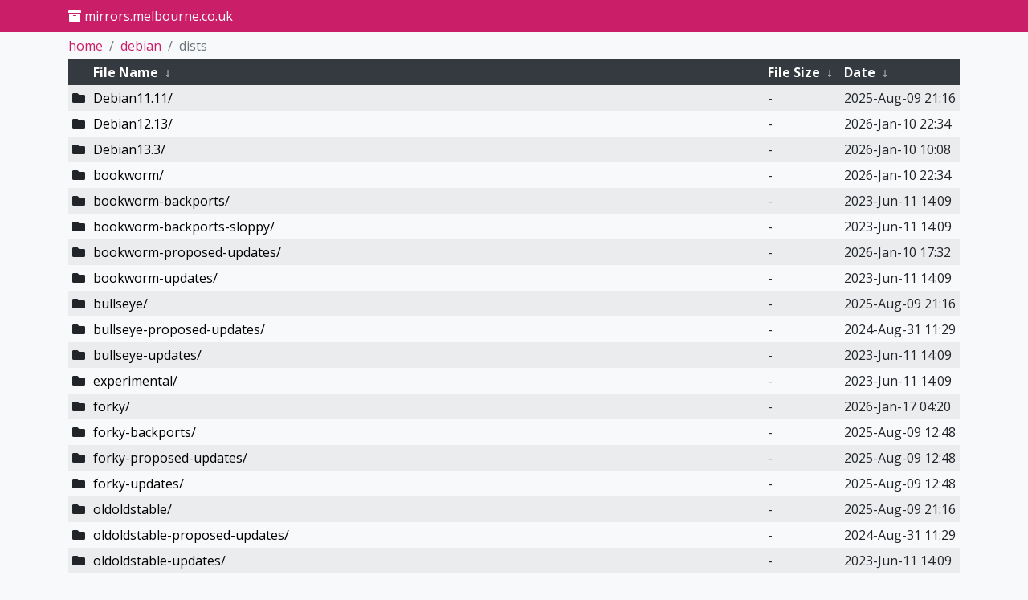

--- FILE ---
content_type: text/html
request_url: https://mirrors.melbourne.co.uk/debian/dists/
body_size: 1861
content:
<!DOCTYPE html>
<html lang="en">
	<head>
		<meta charset="utf-8">
		<meta name="viewport" content="width=device-width, initial-scale=1, shrink-to-fit=no">
		<meta name="description" content="Mirrors for various projects that we use or find useful.">
		<title>mirrors.melbourne.co.uk</title>
		<meta property="og:title" content="Melbourne Server Hosting Mirror Archive" />
		<meta property="og:description" content="Mirrors for various projects that we use or find useful." />
		<meta property="og:type" content="website" />
		<meta property="og:url" content="https://mirrors.melbourne.co.uk/" />
		<meta property="og:image" content="http://mirrors.melbourne.co.uk/.index/theme/logo_only.png" />
		<meta property="og:site_name" content="mirrors.melbourne.co.uk" />

		<link rel="stylesheet" href="https://cdnjs.cloudflare.com/ajax/libs/twitter-bootstrap/4.4.1/css/bootstrap.min.css" />
		<link rel="stylesheet" href="https://cdnjs.cloudflare.com/ajax/libs/font-awesome/5.13.0/css/all.min.css" />
		<link href="https://fonts.googleapis.com/css?family=Open+Sans:400,300,600,700,800" rel="stylesheet" type="text/css">
		<link rel="stylesheet" href="/.index/theme/theme.css">
		<link rel="icon" href="/.index/theme/favicon.png">

		<script src="https://cdnjs.cloudflare.com/ajax/libs/jquery/3.4.1/jquery.min.js"></script>
		<script src="https://cdnjs.cloudflare.com/ajax/libs/showdown/1.9.1/showdown.min.js"></script>
	</head>

	<body>
		<nav class="navbar fixed-top">
			<div class="container">
				<div class="navbar-brand">
					<i class="fas fa-archive" aria-hidden="true"></i> mirrors.melbourne.co.uk
				</div>
			</div>
		</nav>

		<div id="mainContent" class="container">
			<script>$('#mainContent').hide();</script>
			<div class="row">
				<div class="col">
					<h1>
/debian/dists/</h1>
<table id="list"><thead><tr><th style="width:55%"><a href="?C=N&amp;O=A">File Name</a>&nbsp;<a href="?C=N&amp;O=D">&nbsp;&darr;&nbsp;</a></th><th style="width:20%"><a href="?C=S&amp;O=A">File Size</a>&nbsp;<a href="?C=S&amp;O=D">&nbsp;&darr;&nbsp;</a></th><th style="width:25%"><a href="?C=M&amp;O=A">Date</a>&nbsp;<a href="?C=M&amp;O=D">&nbsp;&darr;&nbsp;</a></th></tr></thead>
<tbody><tr><td class="link"><a href="../">Parent directory/</a></td><td class="size">-</td><td class="date">-</td></tr>
<tr><td class="link"><a href="Debian11.11/" title="Debian11.11">Debian11.11/</a></td><td class="size">-</td><td class="date">2025-Aug-09 21:16</td></tr>
<tr><td class="link"><a href="Debian12.13/" title="Debian12.13">Debian12.13/</a></td><td class="size">-</td><td class="date">2026-Jan-10 22:34</td></tr>
<tr><td class="link"><a href="Debian13.3/" title="Debian13.3">Debian13.3/</a></td><td class="size">-</td><td class="date">2026-Jan-10 10:08</td></tr>
<tr><td class="link"><a href="bookworm/" title="bookworm">bookworm/</a></td><td class="size">-</td><td class="date">2026-Jan-10 22:34</td></tr>
<tr><td class="link"><a href="bookworm-backports/" title="bookworm-backports">bookworm-backports/</a></td><td class="size">-</td><td class="date">2023-Jun-11 14:09</td></tr>
<tr><td class="link"><a href="bookworm-backports-sloppy/" title="bookworm-backports-sloppy">bookworm-backports-sloppy/</a></td><td class="size">-</td><td class="date">2023-Jun-11 14:09</td></tr>
<tr><td class="link"><a href="bookworm-proposed-updates/" title="bookworm-proposed-updates">bookworm-proposed-updates/</a></td><td class="size">-</td><td class="date">2026-Jan-10 17:32</td></tr>
<tr><td class="link"><a href="bookworm-updates/" title="bookworm-updates">bookworm-updates/</a></td><td class="size">-</td><td class="date">2023-Jun-11 14:09</td></tr>
<tr><td class="link"><a href="bullseye/" title="bullseye">bullseye/</a></td><td class="size">-</td><td class="date">2025-Aug-09 21:16</td></tr>
<tr><td class="link"><a href="bullseye-proposed-updates/" title="bullseye-proposed-updates">bullseye-proposed-updates/</a></td><td class="size">-</td><td class="date">2024-Aug-31 11:29</td></tr>
<tr><td class="link"><a href="bullseye-updates/" title="bullseye-updates">bullseye-updates/</a></td><td class="size">-</td><td class="date">2023-Jun-11 14:09</td></tr>
<tr><td class="link"><a href="experimental/" title="experimental">experimental/</a></td><td class="size">-</td><td class="date">2023-Jun-11 14:09</td></tr>
<tr><td class="link"><a href="forky/" title="forky">forky/</a></td><td class="size">-</td><td class="date">2026-Jan-17 04:20</td></tr>
<tr><td class="link"><a href="forky-backports/" title="forky-backports">forky-backports/</a></td><td class="size">-</td><td class="date">2025-Aug-09 12:48</td></tr>
<tr><td class="link"><a href="forky-proposed-updates/" title="forky-proposed-updates">forky-proposed-updates/</a></td><td class="size">-</td><td class="date">2025-Aug-09 12:48</td></tr>
<tr><td class="link"><a href="forky-updates/" title="forky-updates">forky-updates/</a></td><td class="size">-</td><td class="date">2025-Aug-09 12:48</td></tr>
<tr><td class="link"><a href="oldoldstable/" title="oldoldstable">oldoldstable/</a></td><td class="size">-</td><td class="date">2025-Aug-09 21:16</td></tr>
<tr><td class="link"><a href="oldoldstable-proposed-updates/" title="oldoldstable-proposed-updates">oldoldstable-proposed-updates/</a></td><td class="size">-</td><td class="date">2024-Aug-31 11:29</td></tr>
<tr><td class="link"><a href="oldoldstable-updates/" title="oldoldstable-updates">oldoldstable-updates/</a></td><td class="size">-</td><td class="date">2023-Jun-11 14:09</td></tr>
<tr><td class="link"><a href="oldstable/" title="oldstable">oldstable/</a></td><td class="size">-</td><td class="date">2026-Jan-10 22:34</td></tr>
<tr><td class="link"><a href="oldstable-backports/" title="oldstable-backports">oldstable-backports/</a></td><td class="size">-</td><td class="date">2023-Jun-11 14:09</td></tr>
<tr><td class="link"><a href="oldstable-backports-sloppy/" title="oldstable-backports-sloppy">oldstable-backports-sloppy/</a></td><td class="size">-</td><td class="date">2023-Jun-11 14:09</td></tr>
<tr><td class="link"><a href="oldstable-proposed-updates/" title="oldstable-proposed-updates">oldstable-proposed-updates/</a></td><td class="size">-</td><td class="date">2026-Jan-10 17:32</td></tr>
<tr><td class="link"><a href="oldstable-updates/" title="oldstable-updates">oldstable-updates/</a></td><td class="size">-</td><td class="date">2023-Jun-11 14:09</td></tr>
<tr><td class="link"><a href="proposed-updates/" title="proposed-updates">proposed-updates/</a></td><td class="size">-</td><td class="date">2026-Jan-11 23:17</td></tr>
<tr><td class="link"><a href="rc-buggy/" title="rc-buggy">rc-buggy/</a></td><td class="size">-</td><td class="date">2023-Jun-11 14:09</td></tr>
<tr><td class="link"><a href="sid/" title="sid">sid/</a></td><td class="size">-</td><td class="date">2023-Jun-11 14:09</td></tr>
<tr><td class="link"><a href="stable/" title="stable">stable/</a></td><td class="size">-</td><td class="date">2026-Jan-10 10:08</td></tr>
<tr><td class="link"><a href="stable-backports/" title="stable-backports">stable-backports/</a></td><td class="size">-</td><td class="date">2023-Jun-11 14:09</td></tr>
<tr><td class="link"><a href="stable-backports-sloppy/" title="stable-backports-sloppy">stable-backports-sloppy/</a></td><td class="size">-</td><td class="date">2025-Aug-09 12:48</td></tr>
<tr><td class="link"><a href="stable-updates/" title="stable-updates">stable-updates/</a></td><td class="size">-</td><td class="date">2023-Jun-11 14:09</td></tr>
<tr><td class="link"><a href="testing/" title="testing">testing/</a></td><td class="size">-</td><td class="date">2026-Jan-17 04:20</td></tr>
<tr><td class="link"><a href="testing-backports/" title="testing-backports">testing-backports/</a></td><td class="size">-</td><td class="date">2025-Aug-09 12:48</td></tr>
<tr><td class="link"><a href="testing-proposed-updates/" title="testing-proposed-updates">testing-proposed-updates/</a></td><td class="size">-</td><td class="date">2025-Aug-09 12:48</td></tr>
<tr><td class="link"><a href="testing-updates/" title="testing-updates">testing-updates/</a></td><td class="size">-</td><td class="date">2025-Aug-09 12:48</td></tr>
<tr><td class="link"><a href="trixie/" title="trixie">trixie/</a></td><td class="size">-</td><td class="date">2026-Jan-10 10:08</td></tr>
<tr><td class="link"><a href="trixie-backports/" title="trixie-backports">trixie-backports/</a></td><td class="size">-</td><td class="date">2023-Jun-11 14:09</td></tr>
<tr><td class="link"><a href="trixie-backports-sloppy/" title="trixie-backports-sloppy">trixie-backports-sloppy/</a></td><td class="size">-</td><td class="date">2025-Aug-09 12:48</td></tr>
<tr><td class="link"><a href="trixie-proposed-updates/" title="trixie-proposed-updates">trixie-proposed-updates/</a></td><td class="size">-</td><td class="date">2026-Jan-11 23:17</td></tr>
<tr><td class="link"><a href="trixie-updates/" title="trixie-updates">trixie-updates/</a></td><td class="size">-</td><td class="date">2023-Jun-11 14:09</td></tr>
<tr><td class="link"><a href="unstable/" title="unstable">unstable/</a></td><td class="size">-</td><td class="date">2023-Jun-11 14:09</td></tr>
<tr><td class="link"><a href="README" title="README">README</a></td><td class="size">936 B</td><td class="date">2026-Jan-10 11:03</td></tr>
</tbody></table>				</div>
			</div>
		</div>

		<footer class="footer">
			<div class="container">
				<div class="row">
					<div class="col text-right text-muted text-small text-nowrap">
						<hr>
						<small><p>Mirrors service provided by <a href="https://www.melbourne.co.uk">Melbourne Server Hosting</a>.</p></small>
					</div>
				</div>
			</div>
		</footer>

		<script src="/.index/theme/script.js"></script>
	</body>
</html>
